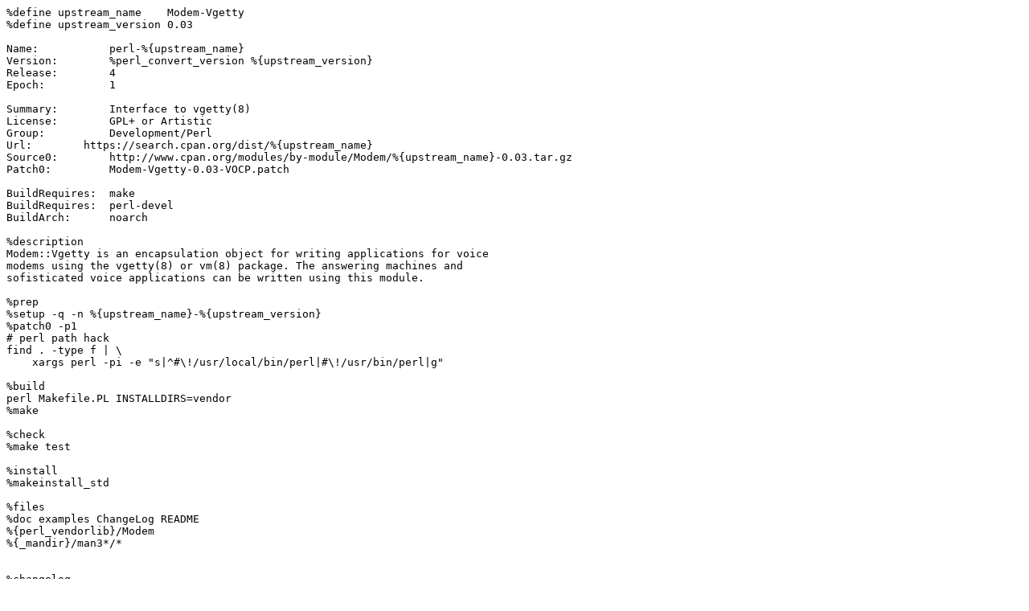

--- FILE ---
content_type: text/plain; charset=utf-8
request_url: https://raw.githubusercontent.com/OpenMandrivaAssociation/perl-Modem-Vgetty/master/perl-Modem-Vgetty.spec
body_size: 782
content:
%define upstream_name    Modem-Vgetty
%define upstream_version 0.03

Name:		perl-%{upstream_name}
Version:	%perl_convert_version %{upstream_version}
Release:	4
Epoch:		1

Summary:	Interface to vgetty(8)
License:	GPL+ or Artistic
Group:		Development/Perl
Url:        https://search.cpan.org/dist/%{upstream_name}
Source0:	http://www.cpan.org/modules/by-module/Modem/%{upstream_name}-0.03.tar.gz
Patch0:		Modem-Vgetty-0.03-VOCP.patch

BuildRequires:	make
BuildRequires:	perl-devel
BuildArch:	noarch

%description
Modem::Vgetty is an encapsulation object for writing applications for voice
modems using the vgetty(8) or vm(8) package. The answering machines and
sofisticated voice applications can be written using this module.

%prep
%setup -q -n %{upstream_name}-%{upstream_version}
%patch0 -p1
# perl path hack
find . -type f | \
    xargs perl -pi -e "s|^#\!/usr/local/bin/perl|#\!/usr/bin/perl|g"

%build
perl Makefile.PL INSTALLDIRS=vendor
%make

%check
%make test

%install
%makeinstall_std

%files
%doc examples ChangeLog README
%{perl_vendorlib}/Modem
%{_mandir}/man3*/*


%changelog
* Fri Feb 12 2010 JÃ©rÃ´me Quelin <jquelin@mandriva.org> 1:0.30.0-1mdv2010.1
+ Revision: 504968
- decrement rpm version to match real package version (sigh)

* Sun Aug 23 2009 Guillaume Rousse <guillomovitch@mandriva.org> 0.40.0-1mdv2010.0
+ Revision: 419930
- new perl version macro

* Wed Jul 23 2008 Thierry Vignaud <tv@mandriva.org> 0.04-9mdv2009.0
+ Revision: 241749
- rebuild
- kill re-definition of %%buildroot on Pixel's request

  + Olivier Blin <oblin@mandriva.com>
    - restore BuildRoot

* Sat Sep 15 2007 Guillaume Rousse <guillomovitch@mandriva.org> 0.04-7mdv2008.0
+ Revision: 86639
- rebuild


* Thu Aug 31 2006 Guillaume Rousse <guillomovitch@mandriva.org> 0.04-6mdv2007.0
- Rebuild

* Thu May 04 2006 Nicolas Lécureuil <neoclust@mandriva.org> 0.04-5mdk
- Fix According to perl Policy
	- add module macro
	- Source URL
	- URL
- use mkrel

* Mon Jul 04 2005 Oden Eriksson <oeriksson@mandriva.com> 0.04-4mdk
- rebuild

* Sat Jun 05 2004 Oden Eriksson <oeriksson@mandrakesoft.com> 0.04-3mdk
- rebuilt, fix deps
- use macros

